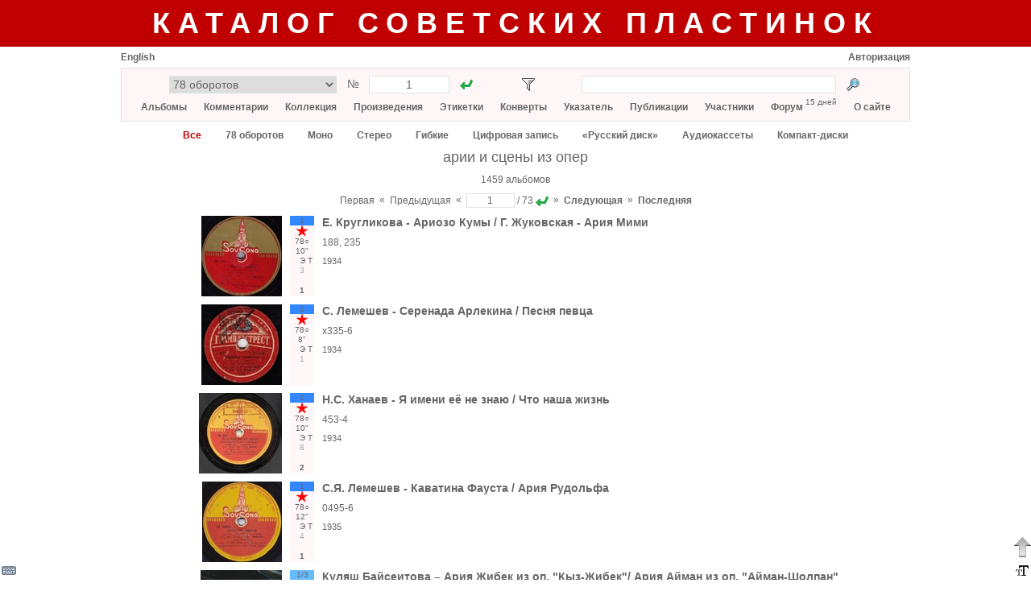

--- FILE ---
content_type: text/html; charset=utf-8
request_url: https://records.su/tag/%D0%B0%D1%80%D0%B8%D0%B8_%D0%B8_%D1%81%D1%86%D0%B5%D0%BD%D1%8B_%D0%B8%D0%B7_%D0%BE%D0%BF%D0%B5%D1%80
body_size: 11757
content:
<!DOCTYPE html PUBLIC "-//W3C//DTD XHTML 1.1//EN" "http://www.w3.org/TR/xhtml11/DTD/xhtml11.dtd">
<html xmlns="http://www.w3.org/1999/xhtml">
    <head>
        <title>арии и сцены из опер</title>
        <meta name="google-site-verification" content="__iU1lrhRAp0whbyAtDKjz0NNIHQ8Z7hR7m9XfKwPk4" />
        <meta name="yandex-verification" content="6659f65690d5b494" />
        <meta http-equiv="Content-type" content="text/html; charset=utf-8" />
        <link rel="icon" type="image/x-icon" href="/favicon.ico" />
        <link rel="stylesheet" type="text/css" href="/common53.css" />
        <link rel="stylesheet" type="text/css" href="/sovrecords.css" />
        <script type="text/javascript">var gStr = { addtocol:'Добавить альбом в коллекцию', addtofav:'Добавить альбом в избранное', cancel:'Отменить', cd:'компакт-диск', cd_short:'КД', comment:'Комментарий', del_ask:'Удалить?', delcomposition:'Удалить произведение?', delperformance:'Удалить исполнение?', deltag:'Удалить тэг?', dr:'цифровое издание', dr_short:'ЦИ', edit:'Редактировать', entermsgsubj:'Введите тему сообщения', entermsgtext:'Введите текст сообщения', error:'Ошибка', haveonlypip:'Самой пластинки нет, но есть <i>собственная</i> оцифровка с нее', invalidbrowser:'Неподдерживаемая версия браузера', inviscomment:'Невидимый комментарий', mc:'аудиокассета', mc_short:'АК', name:'Имя', place_before_comment:'Поместить перед выбранным комментарием?', pmto:'Личное сообщение участнику', preview:'Предосмотр', remove_link:'Убрать связь с этикеткой?', resetfilter:'Сбросить фильтр', save:'Сохранить', select_comment:'Выберите сначала комментарий, перед которым нужно поместить данный комментарий.', setlabelspeed:'Установить выбранную скорость для всех этикеток?', set_link:'Установить связь с этикеткой?', show:'Показать', startmatrnum:'Начальный номер', tag:'Тэг', tagerror:'Некорректное имя тэга', tagexists:'Такой тэг уже имеется', thereiscover:'Имеются изображения конверта', thereiscover_l:'О', thereislabel:'Имеются изображения этикеток', thereislabel_l:'Э', thereistracklist:'Имеется треклист', thereistracklist_l:'Т', viscomment:'Видимый комментарий' }; var gDomImg = 'star.png'; var gContentUrl = '/tag/арии_и_сцены_из_опер';</script>
        <script type="text/javascript" src="/common153.js"></script>
        <script type="text/javascript">
            var _gaq = _gaq || [];
            _gaq.push(['_setAccount', 'UA-32356026-1']);
            _gaq.push(['_trackPageview']);
            (function() {
                var ga = document.createElement('script'); ga.type = 'text/javascript'; ga.async = true;
                ga.src = ('https:' == document.location.protocol ? 'https://ssl' : 'http://www') + '.google-analytics.com/ga.js';
                var s = document.getElementsByTagName('script')[0]; s.parentNode.insertBefore(ga, s);
            })();
        </script>
    </head>
    <body>
<div style="background-color:#c00000; min-width:980px; padding:8px 0px"><div class="center" style="margin:0px auto; margin-top:0px; width:980px; "><a href="/" class="title title_shadow">Каталог советских пластинок</a></div></div><div style="padding-bottom:31px"><div style="margin:0px auto; margin-top:0px; width:980px; "><div title="Виртуальная клавиатура" id="vkbdbtn" style="width:22px; height:22px; display:inline-block; z-index:400; position:fixed; left:0px; bottom:0px; cursor:pointer"><img src="/images/vkbd__.png" alt="Виртуальная клавиатура" /></div><div id="virtkbd" class="borderlrt" style="width:372px; display:none; z-index:400; position:fixed; bottom:0px; left:22px"><div style="width:372px; background-color:white; "></div></div><div title="Форматирование текста" id="formatbtn" style="width:22px; height:22px; display:inline-block; z-index:400; position:fixed; right:0px; bottom:0px; cursor:pointer"><img src="/images/format__.png" alt="Форматирование текста" /></div><div id="formatdlg" class="borderlrt" style="width:570px; display:none; z-index:400; position:fixed; bottom:0px; right:22px"><div style="width:570px; background-color:white; "></div></div><div title="Наверх" onclick="window.scrollTo(window.pageXOffset,0)" style="width:22px; height:38px; display:inline-block; z-index:400; position:fixed; right:0px; bottom:22px; cursor:pointer"><img src="/images/ArrowDown3.png" alt="Наверх" /></div><div id="msgbox" onkeydown="msgboxKeydown(event,'msgbox')" style="width:600px; display:none; z-index:201; position:fixed; top:50%; left:50%;
            margin:-200px auto auto -300px; border:1px solid #666666; box-shadow:2px 2px 5px rgba(0,0,0,0.17)"><div style="width:600px; background-color:white; "><div style="height:20px; "></div><div id="msgboxtitle" class="fs14 bold center" style="margin-left:20px; width:560px; "></div><div id="msgboxcommenttitle" style="margin-left:20px; margin-top:20px; "></div><div style="margin-left:20px; margin-top:5px; "><textarea name="text" cols="" rows="" class="colcomment"
                    id="msgboxcomment" tabindex="1"></textarea></div><div id="hiddencommentcontainer" style="margin-left:20px; margin-top:10px; "><div id="hiddencommenttitle"></div><div style="margin-top:5px; "><textarea cols="" rows="" class="colcomment"
                        id="msgboxcommenthidden" tabindex="2"></textarea></div></div><div id="onlyripcontainer" style="margin-left:20px; margin-top:20px; "><div style="display:inline-block; "><input type="checkbox" id="onlyrip" tabindex="3" /></div><div style="margin-left:5px; display:inline-block; "><label for="onlyrip" id="onlyriplabel"></label></div></div><div style="margin-left:20px; margin-top:20px; "><a id="msgboxaddbtn" class="btn2" href="javascript:" tabindex="4"></a><div style="width:20px; display:inline-block; "></div><a id="msgboxcancelbtn" class="btn2" href="javascript:ShowPopup('msgbox',0)" tabindex="5"></a></div><div style="height:20px; "></div></div></div><div id="pmdialog" onkeydown="msgboxKeydown(event,'pmdialog')" style="width:600px; display:none; z-index:201; position:fixed; top:50%; left:50%;
            margin:-200px auto auto -300px; border:1px solid #666666; box-shadow:2px 2px 5px rgba(0,0,0,0.17)"><div style="width:600px; background-color:white; "></div></div><div style="margin-top:6px; "><div style="width:300px; display:inline-block; "><a href="javascript:setCookie('lang',1,30*24*3600*1000);location.reload()"
                        class="lang">English</a><div style="width:20px; display:inline-block; "></div></div><div style="width:680px; display:inline-block; text-align:right"><a href="/login">Авторизация</a></div></div><div style="margin-top:6px; background-color:#fff7f7; padding:9px; border:1px solid #e0e0e0"><div class="fs14" style="height:22px; "><div style="margin-left:50px; width:380px; display:inline-block; "><form action="/goto.php"><div style="display:inline-block; "><select style="width:208px; height:22px; text-align:center"
                        name="type" size="1" title="Каталог"><option value="7" title="78 оборотов">78 оборотов</option><option value="24" title="78 – Музтрест (электрозапись)">78 – Музтрест (электрозапись)</option><option value="12" title="78 – Пластмасс">78 – Пластмасс</option><option value="1" title="Моно">Моно</option><option value="2" title="Стерео">Стерео</option><option value="4" title="Гибкие">Гибкие</option><option value="3" title="Цифровая запись">Цифровая запись</option><option value="5" title="«Русский диск»">«Русский диск»</option><option value="11" title="Аудиокассеты">Аудиокассеты</option><option value="9" title="Компакт-диски">Компакт-диски</option><option value="36" title="Цифровые издания">Цифровые издания</option><option value="13" title="Комплекты / Разные каталоги">Комплекты / Разные каталоги</option><option disabled="disabled" value="29" title="">────────────────</option><option value="25" title="78 – ВТО">78 – ВТО</option><option value="35" title="78 – ГДЗ">78 – ГДЗ</option><option value="26" title="78 – ФЗЗ (довоенные)">78 – ФЗЗ (довоенные)</option><option value="30" title="78 – ФЗЗ (гранды)">78 – ФЗЗ (гранды)</option><option value="34" title="78 – ФЗЗ (миньоны)">78 – ФЗЗ (миньоны)</option><option value="27" title="78 – Ленмузтрест">78 – Ленмузтрест</option><option value="28" title="78 – ЛЭФ (1937-1943)">78 – ЛЭФ (1937-1943)</option><option value="31" title="78 – ЛЭФ (1943-1954)">78 – ЛЭФ (1943-1954)</option><option value="32" title="78 – ЛЭФ (эмигранты)">78 – ЛЭФ (эмигранты)</option><option value="33" title="78 – Bellaccord">78 – Bellaccord</option><option value="37" title="78 – Грампластмасс (довоенные)">78 – Грампластмасс (довоенные)</option><option value="38" title="78 – Грампластмасс (послевоенные)">78 – Грампластмасс (послевоенные)</option><option value="39" title="78 – Тбилиси">78 – Тбилиси</option><option value="8" title="78 – Другие">78 – Другие</option><option value="6" title="«АнТроп»">«АнТроп»</option><option value="14" title="«SNC»">«SNC»</option><option value="15" title="«Sintez Records»">«Sintez Records»</option><option value="16" title="«FeeLee»">«FeeLee»</option><option value="17" title="«Апрелевка-Саунд»">«Апрелевка-Саунд»</option><option value="18" title="«Moroz Records»">«Moroz Records»</option><option value="19" title="«Ладъ»">«Ладъ»</option><option value="20" title="«RGM»">«RGM»</option><option value="22" title="«БудКон»">«БудКон»</option><option value="23" title="«Мелодия» (MEL LP)">«Мелодия» (MEL LP)</option><option value="10" title="Другие">Другие</option></select><input type="hidden" name="f" value="1" /></div><div class="center" style="margin-top:2px; width:40px; display:inline-block; ">№</div><div style="width:100px; display:inline-block; "><input type="text" style="width:90px; height:18px; text-align:center"
                        name="number" value="1" title="Порядковый номер" /></div><div style="margin-left:10px; width:22px; height:22px; display:inline-block; "><input type="image" src="/images/go1.gif" title="Перейти"
                        style="padding:3px" /></div></form></div><div id="filtericoncontainer" style="margin-left:55px; width:22px; height:22px; display:inline-block; "><img src="/images/transp.png" style="cursor:pointer; padding:3px" title="Фильтр"
                    onclick="toggleFilter()" id="filtericon" /></div><div id="filterresetcontainer" style="width:11px; height:11px; display:inline-block; "></div><div style="margin-left:44px; width:380px; display:inline-block; "><form action="/search.php" method="post"><div style="width:316px; display:inline-block; "><input name="what" type="text" style="width:306px; height:18px"
                        value="" title="Искомый текст" /><input type="hidden" name="content" value="tag" /></div><div style="margin-left:10px; width:22px; height:22px; display:inline-block; "><input type="image" src="/images/search.png" title="Найти"
                        style="padding:3px" /></div></form></div></div><div id="filterpopup" style="display:none"></div><div class="mainmenu center" style="margin-top:9px; "><a href="/albums">Альбомы</a><a href="/album/add" onclick="alert('Чтобы добавить альбом, необходимо авторизоваться на сайте'); return false" accesskey="Д" tabindex="-1"></a><a
                       href="/album/add" onclick="alert('Чтобы добавить альбом, необходимо авторизоваться на сайте'); return false" accesskey="L" tabindex="-1"></a> &nbsp;&nbsp;&nbsp;&nbsp;&nbsp;
                <a href="/comments">Комментарии</a> &nbsp;&nbsp;&nbsp;&nbsp;&nbsp;
                <a href="/collection">Коллекция</a> &nbsp;&nbsp;&nbsp;&nbsp;&nbsp;
                <a href="/compositions">Произведения</a> &nbsp;&nbsp;&nbsp;&nbsp;&nbsp;
                <a href="/labels">Этикетки</a> &nbsp;&nbsp;&nbsp;&nbsp;&nbsp;
                <a href="/covers">Конверты</a> &nbsp;&nbsp;&nbsp;&nbsp;&nbsp;
                <a href="/index">Указатель</a> &nbsp;&nbsp;&nbsp;&nbsp;&nbsp;
                <a href="/publications">Публикации</a> &nbsp;&nbsp;&nbsp;&nbsp;&nbsp;
                <a href="/members">Участники</a> &nbsp;&nbsp;&nbsp;&nbsp;&nbsp;
                <a href="/forum">Форум</a> <div class="fs10" style="margin-top:-6px; display:inline-block; ">15 дней</div> &nbsp;&nbsp;&nbsp;&nbsp;&nbsp; <a href="/about">О сайте</a></div></div><div class="center" style="margin-top:10px; "><a href="javascript:setCookie('filterType','all');reloadContent()" class="active">Все</a><div style="width:30px; display:inline-block; "></div><a href="javascript:setCookie('filterType',7);reloadContent()">78 оборотов</a><div style="width:30px; display:inline-block; "></div><a href="javascript:setCookie('filterType',1);reloadContent()">Моно</a><div style="width:30px; display:inline-block; "></div><a href="javascript:setCookie('filterType',2);reloadContent()">Стерео</a><div style="width:30px; display:inline-block; "></div><a href="javascript:setCookie('filterType',4);reloadContent()">Гибкие</a><div style="width:30px; display:inline-block; "></div><a href="javascript:setCookie('filterType',3);reloadContent()">Цифровая запись</a><div style="width:30px; display:inline-block; "></div><a href="javascript:setCookie('filterType',5);reloadContent()">«Русский диск»</a><div style="width:30px; display:inline-block; "></div><a href="javascript:setCookie('filterType',11);reloadContent()">Аудиокассеты</a><div style="width:30px; display:inline-block; "></div><a href="javascript:setCookie('filterType',9);reloadContent()">Компакт-диски</a></div><div style="height:10px; "></div><div class="center"><span class="fs18">арии и сцены из опер</span></div><div style="margin-top:10px; "><div class="center" style="margin-left:400px; width:180px; display:inline-block; ">1459 альбомов</div></div><div style="margin-top:10px; text-align:center"><form action="/page.php"><input type="hidden" name="prefix" value="/tag/арии_и_сцены_из_опер" /><div style="margin-top:2px; display:inline-block; ">Первая</div><div style="margin-top:1px; display:inline-block; ">&nbsp;&nbsp;&laquo;&nbsp;&nbsp;</div><div style="margin-top:2px; display:inline-block; ">Предыдущая</div><div style="margin-top:1px; display:inline-block; ">&nbsp;&nbsp;&laquo;&nbsp;&nbsp;</div><div style="display:inline-block; "><input type="text" style="width:50px; text-align:center"
                        title="Страница" name="page" value="1" /></div><div style="margin-top:2px; display:inline-block; ">&nbsp;/&nbsp;73</div><div style="margin-left:3px; margin-top:2px; width:16px; height:16px; display:inline-block; "><input type="image" src="/images/go1.gif" title="Перейти на страницу" /></div><div style="margin-top:1px; display:inline-block; ">&nbsp;&nbsp;&raquo;&nbsp;&nbsp;</div><div style="margin-top:2px; display:inline-block; "><a href="/tag/арии_и_сцены_из_опер/page/2">Следующая</a></div><div style="margin-top:1px; display:inline-block; ">&nbsp;&nbsp;&raquo;&nbsp;&nbsp;</div><div style="margin-top:2px; display:inline-block; "><a href="/tag/арии_и_сцены_из_опер/page/73">Последняя</a></div></form></div><script type="text/javascript">var g_genres=[];g_genres[1]={n:'6 – эстрада, песни советских композиторов, оперетта',shn:'6',c:'#00ff55'};g_genres[2]={n:'1 – академическая музыка (симфоническая, оперная, камерная, хоровая, для духового оркестра)',shn:'1',c:'#3388ff'};g_genres[3]={n:'0 – гимны, документальные и общественно-политические записи',shn:'0',c:'#ff7777'};g_genres[4]={n:'2 – русская народная музыка',shn:'2',c:'#ffaa00'};g_genres[20]={n:'1/8 – классика + зарубежный фольклор',shn:'1/8',c:'#ffeedd'};g_genres[5]={n:'3 – музыка народов СССР (фольклор)',shn:'3',c:'#99eeff'};g_genres[6]={n:'4 – поэзия, проза, драматургия',shn:'4',c:'#dd55ff'};g_genres[7]={n:'5 – записи для детей',shn:'5',c:'#ffff00'};g_genres[8]={n:'7 – учебные записи (уроки, лекции, фонохрестоматии и др.)',shn:'7',c:'#ddcc88'};g_genres[9]={n:'8 – музыка народов зарубежных стран (фольклор)',shn:'8',c:'#ffbbff'};g_genres[10]={n:'9 – прочие записи (измерительные записи, голоса птиц и др.)',shn:'9',c:'#dddddd'};g_genres[11]={n:'1/6 – классика + эстрада',shn:'1/6',c:'#11ccaa'};g_genres[12]={n:'1/2 – классика + русская народная музыка',shn:'1/2',c:'#bbbb77'};g_genres[13]={n:'1/3 – классика + фольклор народов СССР',shn:'1/3',c:'#66bbff'};g_genres[14]={n:'2/6 – русская народная музыка + эстрада',shn:'2/6',c:'#88cc22'};g_genres[15]={n:'3/6 – фольклор народов СССР + эстрада',shn:'3/6',c:'#44ffaa'};g_genres[16]={n:'4/6 – поэзия + эстрада',shn:'4/6',c:'#5ebc86'};g_genres[17]={n:'6/8 – эстрада + зарубежный фольклор',shn:'6/8',c:'#a5d3c1'};g_genres[18]={n:'2/3 – русская народная музыка + фольклор народов СССР',shn:'2/3',c:'#f1d790'};g_genres[19]={n:'более двух жанров',shn:'0…9',c:'#ffffff'};var g_rpm=[];g_rpm[1]={n:'33 ⅓ об/мин',shn:'33○'};g_rpm[2]={n:'45 об/мин',shn:'45○'};g_rpm[3]={n:'78 об/мин',shn:'78○'};g_rpm[4]={n:'16 ⅔ об/мин',shn:'16○'};g_rpm[5]={n:'8 ⅓ об/мин',shn:'8○'};var g_sizes=[];g_sizes[1]={n:'30 см (12", гигант)',shn:'12"'};g_sizes[2]={n:'25 см (10", гранд)',shn:'10"'};g_sizes[3]={n:'20 см (8", гранд-миньон)',shn:'8"'};g_sizes[4]={n:'17 см (7", миньон)',shn:'7"'};g_sizes[5]={n:'10 см (4")',shn:'4"'};g_sizes[6]={n:'15 см (6")',shn:'6"'};var g_perf=[];g_perf[1]={n:'отечественный',shn:'о'};g_perf[2]={n:'зарубежный',shn:'з'};g_perf[3]={n:'зарубежный (лицензия)',shn:'з/л'};g_perf[4]={n:'отечественный + зарубежный',shn:'о+з'};</script><div id="albumpopupparking"><div id="albumpopup" style="display:none; z-index:2; position:absolute; left:40px; top:15px"><div style="position:absolute; border-left:10px solid transparent;
                border-right:10px solid transparent; border-bottom:10px solid #666666; width:0; height:0;
                left:10px"><div style="border-left:10px solid transparent; border-right:10px solid transparent;
                    border-bottom:10px solid white; margin:1px 0 0 -10px"></div></div><div style="margin-top:10px; width:290px; background-color:white; border:1px solid #666666; box-shadow:2px 2px 5px rgba(0,0,0,0.17); border-collapse:separate"><input id="popupid" type="hidden" /><input id="popuprectype" type="hidden" /><div style="margin-left:10px; margin-top:10px; "><div style="margin-top:2px; width:80px; display:inline-block; ">Жанр</div><select id="popupgenre" size="1" style="width:190px"><option selected="selected" value="0" title="—">—</option><option value="3" title="0 – гимны, документальные и общественно-политические записи">0 – гимны, документальные и общественно-политические записи</option><option value="2" title="1 – академическая музыка (симфоническая, оперная, камерная, хоровая, для духового оркестра)">1 – академическая музыка (симфоническая, оперная, камерная, хоровая, для духового оркестра)</option><option value="4" title="2 – русская народная музыка">2 – русская народная музыка</option><option value="5" title="3 – музыка народов СССР (фольклор)">3 – музыка народов СССР (фольклор)</option><option value="6" title="4 – поэзия, проза, драматургия">4 – поэзия, проза, драматургия</option><option value="7" title="5 – записи для детей">5 – записи для детей</option><option value="1" title="6 – эстрада, песни советских композиторов, оперетта">6 – эстрада, песни советских композиторов, оперетта</option><option value="8" title="7 – учебные записи (уроки, лекции, фонохрестоматии и др.)">7 – учебные записи (уроки, лекции, фонохрестоматии и др.)</option><option value="9" title="8 – музыка народов зарубежных стран (фольклор)">8 – музыка народов зарубежных стран (фольклор)</option><option value="10" title="9 – прочие записи (измерительные записи, голоса птиц и др.)">9 – прочие записи (измерительные записи, голоса птиц и др.)</option><option value="12" title="1/2 – классика + русская народная музыка">1/2 – классика + русская народная музыка</option><option value="13" title="1/3 – классика + фольклор народов СССР">1/3 – классика + фольклор народов СССР</option><option value="11" title="1/6 – классика + эстрада">1/6 – классика + эстрада</option><option value="20" title="1/8 – классика + зарубежный фольклор">1/8 – классика + зарубежный фольклор</option><option value="18" title="2/3 – русская народная музыка + фольклор народов СССР">2/3 – русская народная музыка + фольклор народов СССР</option><option value="14" title="2/6 – русская народная музыка + эстрада">2/6 – русская народная музыка + эстрада</option><option value="15" title="3/6 – фольклор народов СССР + эстрада">3/6 – фольклор народов СССР + эстрада</option><option value="16" title="4/6 – поэзия + эстрада">4/6 – поэзия + эстрада</option><option value="17" title="6/8 – эстрада + зарубежный фольклор">6/8 – эстрада + зарубежный фольклор</option><option value="19" title="более двух жанров">более двух жанров</option></select></div><div style="margin-left:10px; margin-top:5px; "><div style="margin-top:2px; width:80px; display:inline-block; ">Исполнитель</div><select id="popupperf" size="1" style="width:190px"><option selected="selected" value="0" title="—">—</option><option value="1" title="отечественный">отечественный</option><option value="2" title="зарубежный">зарубежный</option><option value="3" title="зарубежный (лицензия)">зарубежный (лицензия)</option><option value="4" title="отечественный + зарубежный">отечественный + зарубежный</option></select></div><div style="margin-left:10px; margin-top:5px; "><div style="margin-top:2px; width:80px; display:inline-block; ">Скорость</div><select id="popuprpm" size="1" style="width:190px"><option selected="selected" value="0" title="—">—</option><option value="5" title="8 ⅓ об/мин">8 ⅓ об/мин</option><option value="4" title="16 ⅔ об/мин">16 ⅔ об/мин</option><option value="1" title="33 ⅓ об/мин">33 ⅓ об/мин</option><option value="2" title="45 об/мин">45 об/мин</option><option value="3" title="78 об/мин">78 об/мин</option></select></div><div style="margin-left:10px; margin-top:5px; "><div style="margin-top:2px; width:80px; display:inline-block; ">Размер</div><select id="popupsize" size="1" style="width:190px"><option selected="selected" value="0" title="—">—</option><option value="5" title="10 см (4&quot;)">10 см (4&quot;)</option><option value="6" title="15 см (6&quot;)">15 см (6&quot;)</option><option value="4" title="17 см (7&quot;, миньон)">17 см (7&quot;, миньон)</option><option value="3" title="20 см (8&quot;, гранд-миньон)">20 см (8&quot;, гранд-миньон)</option><option value="2" title="25 см (10&quot;, гранд)">25 см (10&quot;, гранд)</option><option value="1" title="30 см (12&quot;, гигант)">30 см (12&quot;, гигант)</option></select></div><div onclick="modifyAlbum()" class="btn" style="margin-left:10px; margin-top:10px; width:128px; height:20px; display:inline-block; ">Сохранить</div><div onclick="hideAlbumPopup()" class="btn" style="margin-left:10px; margin-top:10px; width:128px; height:20px; display:inline-block; ">Отменить</div><div style="height:10px; "></div></div></div></div><div style="height:10px; "><a id="a28043">&nbsp;</a></div><div><div class="titleimg" style="width:200px; display:inline-block; "><div style="display:inline-block; max-width:200px; overflow:hidden"><a href="/image/album/28043"><img title="" src="/pics3/9056321285062921prev.jpg" alt="Изображение" class="flag" /></a></div></div><div style="margin-left:10px; width:40px; height:100px; display:inline-block; position:relative"><div id="codeinner28043" class="center fs10 tagsalbumid28043" style="width:30px; height:100px; cursor:default"><div id="genre28043" class="label"></div><div id="perf28043" style="height:14px; "></div><div id="rpm28043" class="label"></div><div id="size28043" class="label"></div><div class="label"><div id="hasfaces28043" style="width:10px; display:inline-block; "></div><div id="haslabels28043" style="width:10px; display:inline-block; "></div><div id="hastracklist28043" style="width:10px; display:inline-block; "></div></div><div class="label" style="color:#aaa"><span title="3 комментария">3</span></div><script id="updatescript28043" type="text/javascript">
                updateTags(28043,2,3,2,1,7,28043);
                updateTagHasFaces(28043,0);
                updateTagHasLabels(28043,1);
                updateTagHasTracklist(28043,1);
            </script><input type="hidden" class="albumname28043" value="Е. Кругликова - Ариозо Кумы / Г. Жуковская - Ария Мими" /><div id="favinfo28043"
            onclick="if (event.stopPropogation) event.stopPropogation(); else event.cancelBubble = true" class="label" style="cursor:default"></div><div id="colinfo28043"
            onclick="if (event.stopPropogation) event.stopPropogation(); else event.cancelBubble = true" style="height:14px; cursor:default"><div onmouseover="this.firstChild.nextSibling.style.display = 'block'"
                      onmouseout="this.firstChild.nextSibling.style.display = 'none'" style="width:14px; height:14px; display:inline-block; position:relative; font-weight:bold; line-height:14px">1<div style="display:none; z-index:3; position:absolute; left:-13px; top:13px"><div style="position:absolute; border-left:10px solid transparent;
                border-right:10px solid transparent; border-bottom:10px solid #666666; width:0; height:0;
                left:10px"><div style="border-left:10px solid transparent; border-right:10px solid transparent;
                    border-bottom:10px solid white; margin:1px 0 0 -10px"></div></div><div style="margin-top:10px; background-color:white; border:1px solid #666666; box-shadow:2px 2px 5px rgba(0,0,0,0.17); border-collapse:separate"><div style="width:180px; margin:10px; font-weight:normal"><div style="font-size:11px">1 участник имеет этот альбом</div><div style="margin-top:5px; height:1px; background-color:#e0e0e0; "></div><div style="margin-top:5px; "><a href="javascript:" onclick="location='/collection/locate/56293'">КАА</a></div></div></div></div></div></div></div></div><div style="width:730px; display:inline-block; "><div class="fs14 usergrammar userdata"><a href="/album/28043">Е. Кругликова - Ариозо Кумы / Г. Жуковская - Ария Мими</a></div><div class="fs12 matrnum usergrammar userdata" style="margin-top:10px; ">188, 235</div><div class="fs11 usergrammar" style="margin-top:10px; "><span title="Год первого издания">1934</span></div></div></div><div style="height:10px; "><a id="a12908">&nbsp;</a></div><div><div class="titleimg" style="width:200px; display:inline-block; "><div style="display:inline-block; max-width:200px; overflow:hidden"><a href="/image/album/12908"><img title="" src="/pics2/7675740307511772prev.jpg" alt="Изображение" class="flag" /></a></div></div><div style="margin-left:10px; width:40px; height:100px; display:inline-block; position:relative"><div id="codeinner12908" class="center fs10 tagsalbumid12908" style="width:30px; height:100px; cursor:default"><div id="genre12908" class="label"></div><div id="perf12908" style="height:14px; "></div><div id="rpm12908" class="label"></div><div id="size12908" class="label"></div><div class="label"><div id="hasfaces12908" style="width:10px; display:inline-block; "></div><div id="haslabels12908" style="width:10px; display:inline-block; "></div><div id="hastracklist12908" style="width:10px; display:inline-block; "></div></div><div class="label" style="color:#aaa"><span title="1 комментарий">1</span></div><script id="updatescript12908" type="text/javascript">
                updateTags(12908,2,3,3,1,7,12908);
                updateTagHasFaces(12908,0);
                updateTagHasLabels(12908,1);
                updateTagHasTracklist(12908,1);
            </script><input type="hidden" class="albumname12908" value="С. Лемешев - Серенада Арлекина / Песня певца" /><div id="favinfo12908"
            onclick="if (event.stopPropogation) event.stopPropogation(); else event.cancelBubble = true" class="label" style="cursor:default"></div><div id="colinfo12908"
            onclick="if (event.stopPropogation) event.stopPropogation(); else event.cancelBubble = true" style="height:14px; cursor:default"></div></div></div><div style="width:730px; display:inline-block; "><div class="fs14 usergrammar userdata"><a href="/album/12908">С. Лемешев - Серенада Арлекина / Песня певца</a></div><div class="fs12 matrnum usergrammar userdata" style="margin-top:10px; ">х335-6</div><div class="fs11 usergrammar" style="margin-top:10px; "><span title="Год первого издания">1934</span></div></div></div><div style="height:10px; "><a id="a12911">&nbsp;</a></div><div><div class="titleimg" style="width:200px; display:inline-block; "><div style="display:inline-block; max-width:200px; overflow:hidden"><a href="/image/album/12911"><img title="" src="/pics2/8014423961471734prev.jpg" alt="Изображение" class="flag" /></a></div></div><div style="margin-left:10px; width:40px; height:100px; display:inline-block; position:relative"><div id="codeinner12911" class="center fs10 tagsalbumid12911" style="width:30px; height:100px; cursor:default"><div id="genre12911" class="label"></div><div id="perf12911" style="height:14px; "></div><div id="rpm12911" class="label"></div><div id="size12911" class="label"></div><div class="label"><div id="hasfaces12911" style="width:10px; display:inline-block; "></div><div id="haslabels12911" style="width:10px; display:inline-block; "></div><div id="hastracklist12911" style="width:10px; display:inline-block; "></div></div><div class="label" style="color:#aaa"><span title="8 комментариев">8</span></div><script id="updatescript12911" type="text/javascript">
                updateTags(12911,2,3,2,1,7,12911);
                updateTagHasFaces(12911,0);
                updateTagHasLabels(12911,1);
                updateTagHasTracklist(12911,1);
            </script><input type="hidden" class="albumname12911" value="Н.С. Ханаев - Я имени её не знаю / Что наша жизнь" /><div id="favinfo12911"
            onclick="if (event.stopPropogation) event.stopPropogation(); else event.cancelBubble = true" class="label" style="cursor:default"></div><div id="colinfo12911"
            onclick="if (event.stopPropogation) event.stopPropogation(); else event.cancelBubble = true" style="height:14px; cursor:default"><div onmouseover="this.firstChild.nextSibling.style.display = 'block'"
                      onmouseout="this.firstChild.nextSibling.style.display = 'none'" style="width:14px; height:14px; display:inline-block; position:relative; font-weight:bold; line-height:14px">2<div style="display:none; z-index:3; position:absolute; left:-13px; top:13px"><div style="position:absolute; border-left:10px solid transparent;
                border-right:10px solid transparent; border-bottom:10px solid #666666; width:0; height:0;
                left:10px"><div style="border-left:10px solid transparent; border-right:10px solid transparent;
                    border-bottom:10px solid white; margin:1px 0 0 -10px"></div></div><div style="margin-top:10px; background-color:white; border:1px solid #666666; box-shadow:2px 2px 5px rgba(0,0,0,0.17); border-collapse:separate"><div style="width:180px; margin:10px; font-weight:normal"><div style="font-size:11px">2 участника имеют этот альбом</div><div style="margin-top:5px; height:1px; background-color:#e0e0e0; "></div><div style="margin-top:5px; "><a href="javascript:" onclick="location='/collection/locate/40147'">Антон Глущенко</a></div><div style="margin-top:5px; "><a href="javascript:" onclick="location='/collection/locate/48401'">КАА</a></div></div></div></div></div></div></div></div><div style="width:730px; display:inline-block; "><div class="fs14 usergrammar userdata"><a href="/album/12911">Н.С. Ханаев - Я имени её не знаю / Что наша жизнь</a></div><div class="fs12 matrnum usergrammar userdata" style="margin-top:10px; ">453-4</div><div class="fs11 usergrammar" style="margin-top:10px; "><span title="Год первого издания">1934</span></div></div></div><div style="height:10px; "><a id="a12676">&nbsp;</a></div><div><div class="titleimg" style="width:200px; display:inline-block; "><div style="display:inline-block; max-width:200px; overflow:hidden"><a href="/image/album/12676"><img title="" src="/pics14/8776786060083763prev.jpg" alt="Изображение" class="flag" /></a></div></div><div style="margin-left:10px; width:40px; height:100px; display:inline-block; position:relative"><div id="codeinner12676" class="center fs10 tagsalbumid12676" style="width:30px; height:100px; cursor:default"><div id="genre12676" class="label"></div><div id="perf12676" style="height:14px; "></div><div id="rpm12676" class="label"></div><div id="size12676" class="label"></div><div class="label"><div id="hasfaces12676" style="width:10px; display:inline-block; "></div><div id="haslabels12676" style="width:10px; display:inline-block; "></div><div id="hastracklist12676" style="width:10px; display:inline-block; "></div></div><div class="label" style="color:#aaa"><span title="4 комментария">4</span></div><script id="updatescript12676" type="text/javascript">
                updateTags(12676,2,3,1,1,7,12676);
                updateTagHasFaces(12676,0);
                updateTagHasLabels(12676,1);
                updateTagHasTracklist(12676,1);
            </script><input type="hidden" class="albumname12676" value="С.Я. Лемешев - Каватина Фауста / Ария Рудольфа" /><div id="favinfo12676"
            onclick="if (event.stopPropogation) event.stopPropogation(); else event.cancelBubble = true" class="label" style="cursor:default"></div><div id="colinfo12676"
            onclick="if (event.stopPropogation) event.stopPropogation(); else event.cancelBubble = true" style="height:14px; cursor:default"><div onmouseover="this.firstChild.nextSibling.style.display = 'block'"
                      onmouseout="this.firstChild.nextSibling.style.display = 'none'" style="width:14px; height:14px; display:inline-block; position:relative; font-weight:bold; line-height:14px">1<div style="display:none; z-index:3; position:absolute; left:-13px; top:13px"><div style="position:absolute; border-left:10px solid transparent;
                border-right:10px solid transparent; border-bottom:10px solid #666666; width:0; height:0;
                left:10px"><div style="border-left:10px solid transparent; border-right:10px solid transparent;
                    border-bottom:10px solid white; margin:1px 0 0 -10px"></div></div><div style="margin-top:10px; background-color:white; border:1px solid #666666; box-shadow:2px 2px 5px rgba(0,0,0,0.17); border-collapse:separate"><div style="width:180px; margin:10px; font-weight:normal"><div style="font-size:11px">1 участник имеет этот альбом</div><div style="margin-top:5px; height:1px; background-color:#e0e0e0; "></div><div style="margin-top:5px; "><a href="javascript:" onclick="location='/collection/locate/44971'">КАА</a></div></div></div></div></div></div></div></div><div style="width:730px; display:inline-block; "><div class="fs14 usergrammar userdata"><a href="/album/12676">С.Я. Лемешев - Каватина Фауста / Ария Рудольфа</a></div><div class="fs12 matrnum usergrammar userdata" style="margin-top:10px; ">0495-6</div><div class="fs11 usergrammar" style="margin-top:10px; "><span title="Год первого издания">1935</span></div></div></div><div style="height:10px; "><a id="a28804">&nbsp;</a></div><div><div class="titleimg" style="width:200px; display:inline-block; "><div style="display:inline-block; max-width:200px; overflow:hidden"><a href="/image/album/28804"><img title="" src="/pics46/6665147238673754prev.jpg" alt="Изображение" class="flag" /></a></div></div><div style="margin-left:10px; width:40px; height:100px; display:inline-block; position:relative"><div id="codeinner28804" class="center fs10 tagsalbumid28804" style="width:30px; height:100px; cursor:default"><div id="genre28804" class="label"></div><div id="perf28804" style="height:14px; "></div><div id="rpm28804" class="label"></div><div id="size28804" class="label"></div><div class="label"><div id="hasfaces28804" style="width:10px; display:inline-block; "></div><div id="haslabels28804" style="width:10px; display:inline-block; "></div><div id="hastracklist28804" style="width:10px; display:inline-block; "></div></div><div class="label" style="color:#aaa"><span title="1 комментарий">1</span></div><script id="updatescript28804" type="text/javascript">
                updateTags(28804,13,3,2,1,7,28804);
                updateTagHasFaces(28804,0);
                updateTagHasLabels(28804,1);
                updateTagHasTracklist(28804,1);
            </script><input type="hidden" class="albumname28804" value="Куляш Байсеитова – Ария Жибек из оп. &quot;Кыз-Жибек&quot;/ Ария Айман из оп. &quot;Айман-Шолпан&quot;" /><div id="favinfo28804"
            onclick="if (event.stopPropogation) event.stopPropogation(); else event.cancelBubble = true" class="label" style="cursor:default"></div><div id="colinfo28804"
            onclick="if (event.stopPropogation) event.stopPropogation(); else event.cancelBubble = true" style="height:14px; cursor:default"></div></div></div><div style="width:730px; display:inline-block; "><div class="fs14 usergrammar userdata"><a href="/album/28804">Куляш Байсеитова – Ария Жибек из оп. &quot;Кыз-Жибек&quot;/ Ария Айман из оп. &quot;Айман-Шолпан&quot;</a></div><div class="fs12 matrnum usergrammar userdata" style="margin-top:10px; ">516-7</div><div class="fs11 usergrammar" style="margin-top:10px; "><span title="Год первого издания">1935</span></div></div></div><div style="height:10px; "><a id="a64713">&nbsp;</a></div><div><div class="titleimg" style="width:200px; display:inline-block; "><div style="display:inline-block; max-width:200px; overflow:hidden"><a href="/image/album/64713"><img title="" src="/pics44/0692398156125359prev.jpg" alt="Изображение" class="flag" /></a></div></div><div style="margin-left:10px; width:40px; height:100px; display:inline-block; position:relative"><div id="codeinner64713" class="center fs10 tagsalbumid64713" style="width:30px; height:100px; cursor:default"><div id="genre64713" class="label"></div><div id="perf64713" style="height:14px; "></div><div id="rpm64713" class="label"></div><div id="size64713" class="label"></div><div class="label"><div id="hasfaces64713" style="width:10px; display:inline-block; "></div><div id="haslabels64713" style="width:10px; display:inline-block; "></div><div id="hastracklist64713" style="width:10px; display:inline-block; "></div></div><div class="label" style="color:#aaa"><span title="3 комментария">3</span></div><script id="updatescript64713" type="text/javascript">
                updateTags(64713,11,3,2,4,7,64713);
                updateTagHasFaces(64713,0);
                updateTagHasLabels(64713,1);
                updateTagHasTracklist(64713,1);
            </script><input type="hidden" class="albumname64713" value="В. А. Степанова — Легенда с колокольчиками // Карузо — О мое солнце" /><div id="favinfo64713"
            onclick="if (event.stopPropogation) event.stopPropogation(); else event.cancelBubble = true" class="label" style="cursor:default"></div><div id="colinfo64713"
            onclick="if (event.stopPropogation) event.stopPropogation(); else event.cancelBubble = true" style="height:14px; cursor:default"><div onmouseover="this.firstChild.nextSibling.style.display = 'block'"
                      onmouseout="this.firstChild.nextSibling.style.display = 'none'" style="width:14px; height:14px; display:inline-block; position:relative; font-weight:bold; line-height:14px">1<div style="display:none; z-index:3; position:absolute; left:-13px; top:13px"><div style="position:absolute; border-left:10px solid transparent;
                border-right:10px solid transparent; border-bottom:10px solid #666666; width:0; height:0;
                left:10px"><div style="border-left:10px solid transparent; border-right:10px solid transparent;
                    border-bottom:10px solid white; margin:1px 0 0 -10px"></div></div><div style="margin-top:10px; background-color:white; border:1px solid #666666; box-shadow:2px 2px 5px rgba(0,0,0,0.17); border-collapse:separate"><div style="width:180px; margin:10px; font-weight:normal"><div style="font-size:11px">1 участник имеет этот альбом</div><div style="margin-top:5px; height:1px; background-color:#e0e0e0; "></div><div style="margin-top:5px; "><a href="javascript:" onclick="location='/collection/locate/56485'">КАА</a></div></div></div></div></div></div></div></div><div style="width:730px; display:inline-block; "><div class="fs14 usergrammar userdata"><a href="/album/64713">В. А. Степанова — Легенда с колокольчиками // Карузо — О мое солнце</a></div><div class="fs12 matrnum usergrammar userdata" style="margin-top:10px; ">152, 537</div><div class="fs11 usergrammar" style="margin-top:10px; "><span title="Год первого издания">1935</span></div></div></div><div style="height:10px; "><a id="a12677">&nbsp;</a></div><div><div class="titleimg" style="width:200px; display:inline-block; "><div style="display:inline-block; max-width:200px; overflow:hidden"><a href="/image/album/12677"><img title="" src="/pics2/7924898353851608prev.jpg" alt="Изображение" class="flag" /></a></div></div><div style="margin-left:10px; width:40px; height:100px; display:inline-block; position:relative"><div id="codeinner12677" class="center fs10 tagsalbumid12677" style="width:30px; height:100px; cursor:default"><div id="genre12677" class="label"></div><div id="perf12677" style="height:14px; "></div><div id="rpm12677" class="label"></div><div id="size12677" class="label"></div><div class="label"><div id="hasfaces12677" style="width:10px; display:inline-block; "></div><div id="haslabels12677" style="width:10px; display:inline-block; "></div><div id="hastracklist12677" style="width:10px; display:inline-block; "></div></div><div class="label" style="color:#aaa"><span title="7 комментариев">7</span></div><script id="updatescript12677" type="text/javascript">
                updateTags(12677,2,3,1,1,7,12677);
                updateTagHasFaces(12677,0);
                updateTagHasLabels(12677,1);
                updateTagHasTracklist(12677,1);
            </script><input type="hidden" class="albumname12677" value="Ф. Шаляпин — Ария мельника / Рондо Фарлафа" /><div id="favinfo12677"
            onclick="if (event.stopPropogation) event.stopPropogation(); else event.cancelBubble = true" class="label" style="cursor:default"></div><div id="colinfo12677"
            onclick="if (event.stopPropogation) event.stopPropogation(); else event.cancelBubble = true" style="height:14px; cursor:default"></div></div></div><div style="width:730px; display:inline-block; "><div class="fs14 usergrammar userdata"><a href="/album/12677">Ф. Шаляпин — Ария мельника / Рондо Фарлафа</a></div><div class="fs12 matrnum usergrammar userdata" style="margin-top:10px; ">0542-3</div><div class="fs11 usergrammar" style="margin-top:10px; "><span title="Год первого издания">1935</span>, дата записи: <span class="usergrammar">08-06-1931</span></div></div></div><div style="height:10px; "><a id="a28821">&nbsp;</a></div><div><div class="titleimg" style="width:200px; display:inline-block; "><div style="display:inline-block; max-width:200px; overflow:hidden"><a href="/image/album/28821"><img title="" src="/pics31/0438238520290613prev.jpg" alt="Изображение" class="flag" /></a></div></div><div style="margin-left:10px; width:40px; height:100px; display:inline-block; position:relative"><div id="codeinner28821" class="center fs10 tagsalbumid28821" style="width:30px; height:100px; cursor:default"><div id="genre28821" class="label"></div><div id="perf28821" style="height:14px; "></div><div id="rpm28821" class="label"></div><div id="size28821" class="label"></div><div class="label"><div id="hasfaces28821" style="width:10px; display:inline-block; "></div><div id="haslabels28821" style="width:10px; display:inline-block; "></div><div id="hastracklist28821" style="width:10px; display:inline-block; "></div></div><div class="label" style="color:#aaa"><span title="1 комментарий">1</span></div><script id="updatescript28821" type="text/javascript">
                updateTags(28821,2,3,1,2,7,28821);
                updateTagHasFaces(28821,0);
                updateTagHasLabels(28821,1);
                updateTagHasTracklist(28821,1);
            </script><input type="hidden" class="albumname28821" value="А. Галли-Курчи - Ария Баттерфляй / Ария Розины" /><div id="favinfo28821"
            onclick="if (event.stopPropogation) event.stopPropogation(); else event.cancelBubble = true" class="label" style="cursor:default"></div><div id="colinfo28821"
            onclick="if (event.stopPropogation) event.stopPropogation(); else event.cancelBubble = true" style="height:14px; cursor:default"></div></div></div><div style="width:730px; display:inline-block; "><div class="fs14 usergrammar userdata"><a href="/album/28821">А. Галли-Курчи - Ария Баттерфляй / Ария Розины</a></div><div class="fs12 matrnum usergrammar userdata" style="margin-top:10px; ">0548-9</div><div class="fs11 usergrammar" style="margin-top:10px; "><span title="Год первого издания">1935</span></div></div></div><div style="height:10px; "><a id="a28841">&nbsp;</a></div><div><div class="titleimg" style="width:200px; display:inline-block; "><div style="display:inline-block; max-width:200px; overflow:hidden"><a href="/image/album/28841"><img title="" src="/pics46/7272666435181524prev.jpg" alt="Изображение" class="flag" /></a></div></div><div style="margin-left:10px; width:40px; height:100px; display:inline-block; position:relative"><div id="codeinner28841" class="center fs10 tagsalbumid28841" style="width:30px; height:100px; cursor:default"><div id="genre28841" class="label"></div><div id="perf28841" style="height:14px; "></div><div id="rpm28841" class="label"></div><div id="size28841" class="label"></div><div class="label"><div id="hasfaces28841" style="width:10px; display:inline-block; "></div><div id="haslabels28841" style="width:10px; display:inline-block; "></div><div id="hastracklist28841" style="width:10px; display:inline-block; "></div></div><div class="label" style="color:#aaa"><span title="1 комментарий">1</span></div><script id="updatescript28841" type="text/javascript">
                updateTags(28841,2,3,2,1,7,28841);
                updateTagHasFaces(28841,0);
                updateTagHasLabels(28841,1);
                updateTagHasTracklist(28841,0);
            </script><input type="hidden" class="albumname28841" value="Ф. Шаляпин – Ария Галицкого / Песня о блохе" /><div id="favinfo28841"
            onclick="if (event.stopPropogation) event.stopPropogation(); else event.cancelBubble = true" class="label" style="cursor:default"></div><div id="colinfo28841"
            onclick="if (event.stopPropogation) event.stopPropogation(); else event.cancelBubble = true" style="height:14px; cursor:default"></div></div></div><div style="width:730px; display:inline-block; "><div class="fs14 usergrammar userdata"><a href="/album/28841">Ф. Шаляпин – Ария Галицкого / Песня о блохе</a></div><div class="fs12 matrnum usergrammar userdata" style="margin-top:10px; ">535, 558</div><div class="fs11 usergrammar" style="margin-top:10px; "><span title="Год первого издания">1935</span></div></div></div><div style="height:10px; "><a id="a15239">&nbsp;</a></div><div><div class="titleimg" style="width:200px; display:inline-block; "><div style="display:inline-block; max-width:200px; overflow:hidden"><a href="/image/album/15239"><img title="" src="/pics2/8753336236467900prev.jpg" alt="Изображение" class="flag" /></a></div></div><div style="margin-left:10px; width:40px; height:100px; display:inline-block; position:relative"><div id="codeinner15239" class="center fs10 tagsalbumid15239" style="width:30px; height:100px; cursor:default"><div id="genre15239" class="label"></div><div id="perf15239" style="height:14px; "></div><div id="rpm15239" class="label"></div><div id="size15239" class="label"></div><div class="label"><div id="hasfaces15239" style="width:10px; display:inline-block; "></div><div id="haslabels15239" style="width:10px; display:inline-block; "></div><div id="hastracklist15239" style="width:10px; display:inline-block; "></div></div><div class="label" style="color:#aaa"><span title="9 комментариев">9</span></div><script id="updatescript15239" type="text/javascript">
                updateTags(15239,2,3,1,0,7,15239);
                updateTagHasFaces(15239,0);
                updateTagHasLabels(15239,1);
                updateTagHasTracklist(15239,1);
            </script><input type="hidden" class="albumname15239" value="Ф. Шаляпин ‎– Ария Кончака / Двойник" /><div id="favinfo15239"
            onclick="if (event.stopPropogation) event.stopPropogation(); else event.cancelBubble = true" class="label" style="cursor:default"></div><div id="colinfo15239"
            onclick="if (event.stopPropogation) event.stopPropogation(); else event.cancelBubble = true" style="height:14px; cursor:default"></div></div></div><div style="width:730px; display:inline-block; "><div class="fs14 usergrammar userdata"><a href="/album/15239">Ф. Шаляпин ‎– Ария Кончака / Двойник</a></div><div class="fs12 matrnum usergrammar userdata" style="margin-top:10px; ">0555, 0561</div><div class="fs11 usergrammar" style="margin-top:10px; "><span title="Год первого издания">1935</span>, дата записи: <span class="usergrammar">14-07-1924 (1), 30-06-1928 (2)</span></div></div></div><div style="height:10px; "><a id="a28822">&nbsp;</a></div><div><div class="titleimg" style="width:200px; display:inline-block; "><div style="display:inline-block; max-width:200px; overflow:hidden"><a href="/image/album/28822"><img title="" src="/pics4/5098478885751995prev.jpg" alt="Изображение" class="flag" /></a></div></div><div style="margin-left:10px; width:40px; height:100px; display:inline-block; position:relative"><div id="codeinner28822" class="center fs10 tagsalbumid28822" style="width:30px; height:100px; cursor:default"><div id="genre28822" class="label"></div><div id="perf28822" style="height:14px; "></div><div id="rpm28822" class="label"></div><div id="size28822" class="label"></div><div class="label"><div id="hasfaces28822" style="width:10px; display:inline-block; "></div><div id="haslabels28822" style="width:10px; display:inline-block; "></div><div id="hastracklist28822" style="width:10px; display:inline-block; "></div></div><div class="label" style="color:#aaa"><span title="2 комментария">2</span></div><script id="updatescript28822" type="text/javascript">
                updateTags(28822,2,3,1,1,7,28822);
                updateTagHasFaces(28822,0);
                updateTagHasLabels(28822,1);
                updateTagHasTracklist(28822,1);
            </script><input type="hidden" class="albumname28822" value="Ф. Шаляпин - Песня Варяжского гостя / Широкая Масленица" /><div id="favinfo28822"
            onclick="if (event.stopPropogation) event.stopPropogation(); else event.cancelBubble = true" class="label" style="cursor:default"></div><div id="colinfo28822"
            onclick="if (event.stopPropogation) event.stopPropogation(); else event.cancelBubble = true" style="height:14px; cursor:default"></div></div></div><div style="width:730px; display:inline-block; "><div class="fs14 usergrammar userdata"><a href="/album/28822">Ф. Шаляпин - Песня Варяжского гостя / Широкая Масленица</a></div><div class="fs12 matrnum usergrammar userdata" style="margin-top:10px; ">0552, 0562</div><div class="fs11 usergrammar" style="margin-top:10px; "><span title="Год первого издания">1935</span>, дата записи: <span class="usergrammar">22-01-1931 (2)</span></div></div></div><div style="height:10px; "><a id="a30147">&nbsp;</a></div><div><div class="titleimg" style="width:200px; display:inline-block; "><div style="display:inline-block; max-width:200px; overflow:hidden"><a href="/image/album/30147"><img title="" src="/pics6/8423842504339196prev.jpg" alt="Изображение" class="flag" /></a></div></div><div style="margin-left:10px; width:40px; height:100px; display:inline-block; position:relative"><div id="codeinner30147" class="center fs10 tagsalbumid30147" style="width:30px; height:100px; cursor:default"><div id="genre30147" class="label"></div><div id="perf30147" style="height:14px; "></div><div id="rpm30147" class="label"></div><div id="size30147" class="label"></div><div class="label"><div id="hasfaces30147" style="width:10px; display:inline-block; "></div><div id="haslabels30147" style="width:10px; display:inline-block; "></div><div id="hastracklist30147" style="width:10px; display:inline-block; "></div></div><div class="label" style="color:#aaa"><span title="9 комментариев">9</span></div><script id="updatescript30147" type="text/javascript">
                updateTags(30147,2,3,2,1,7,30147);
                updateTagHasFaces(30147,0);
                updateTagHasLabels(30147,1);
                updateTagHasTracklist(30147,1);
            </script><input type="hidden" class="albumname30147" value="М. Литвиненко-Вольгемут и И. Паторжинский" /><div id="favinfo30147"
            onclick="if (event.stopPropogation) event.stopPropogation(); else event.cancelBubble = true" class="label" style="cursor:default"></div><div id="colinfo30147"
            onclick="if (event.stopPropogation) event.stopPropogation(); else event.cancelBubble = true" style="height:14px; cursor:default"><div onmouseover="this.firstChild.nextSibling.style.display = 'block'"
                      onmouseout="this.firstChild.nextSibling.style.display = 'none'" style="width:14px; height:14px; display:inline-block; position:relative; font-weight:bold; line-height:14px">1<div style="display:none; z-index:3; position:absolute; left:-13px; top:13px"><div style="position:absolute; border-left:10px solid transparent;
                border-right:10px solid transparent; border-bottom:10px solid #666666; width:0; height:0;
                left:10px"><div style="border-left:10px solid transparent; border-right:10px solid transparent;
                    border-bottom:10px solid white; margin:1px 0 0 -10px"></div></div><div style="margin-top:10px; background-color:white; border:1px solid #666666; box-shadow:2px 2px 5px rgba(0,0,0,0.17); border-collapse:separate"><div style="width:180px; margin:10px; font-weight:normal"><div style="font-size:11px">1 участник имеет этот альбом</div><div style="margin-top:5px; height:1px; background-color:#e0e0e0; "></div><div style="margin-top:5px; "><a href="javascript:" onclick="location='/collection/locate/24187'">Orr99</a></div></div></div></div></div></div></div></div><div style="width:730px; display:inline-block; "><div class="fs14 usergrammar userdata"><a href="/album/30147">М. Литвиненко-Вольгемут и И. Паторжинский</a></div><div class="fs12 matrnum usergrammar userdata" style="margin-top:10px; ">635-6</div><div class="fs11 usergrammar" style="margin-top:10px; "><span title="Год первого издания">1935</span></div></div></div><div style="height:10px; "><a id="a28744">&nbsp;</a></div><div><div class="titleimg" style="width:200px; display:inline-block; "><div style="display:inline-block; max-width:200px; overflow:hidden"><a href="/image/album/28744"><img title="" src="/pics4/8992215474101159prev.jpg" alt="Изображение" class="flag" /></a></div></div><div style="margin-left:10px; width:40px; height:100px; display:inline-block; position:relative"><div id="codeinner28744" class="center fs10 tagsalbumid28744" style="width:30px; height:100px; cursor:default"><div id="genre28744" class="label"></div><div id="perf28744" style="height:14px; "></div><div id="rpm28744" class="label"></div><div id="size28744" class="label"></div><div class="label"><div id="hasfaces28744" style="width:10px; display:inline-block; "></div><div id="haslabels28744" style="width:10px; display:inline-block; "></div><div id="hastracklist28744" style="width:10px; display:inline-block; "></div></div><div class="label" style="color:#aaa"><span title="1 комментарий">1</span></div><script id="updatescript28744" type="text/javascript">
                updateTags(28744,2,3,2,1,7,28744);
                updateTagHasFaces(28744,0);
                updateTagHasLabels(28744,1);
                updateTagHasTracklist(28744,1);
            </script><input type="hidden" class="albumname28744" value="В. Сливинский - Куплеты Тореадора / Оркестр Киевской оперы - Вступление к опере &quot;Кармен&quot;" /><div id="favinfo28744"
            onclick="if (event.stopPropogation) event.stopPropogation(); else event.cancelBubble = true" class="label" style="cursor:default"></div><div id="colinfo28744"
            onclick="if (event.stopPropogation) event.stopPropogation(); else event.cancelBubble = true" style="height:14px; cursor:default"></div></div></div><div style="width:730px; display:inline-block; "><div class="fs14 usergrammar userdata"><a href="/album/28744">В. Сливинский - Куплеты Тореадора / Оркестр Киевской оперы - Вступление к опере &quot;Кармен&quot;</a></div><div class="fs12 matrnum usergrammar userdata" style="margin-top:10px; ">461, 655</div><div class="fs11 usergrammar" style="margin-top:10px; "><span title="Год первого издания">1935</span></div></div></div><div style="height:10px; "><a id="a31069">&nbsp;</a></div><div><div class="titleimg" style="width:200px; display:inline-block; "><div style="display:inline-block; max-width:200px; overflow:hidden"><a href="/image/album/31069"><img title="" src="/pics8/4175668804116090prev.jpg" alt="Изображение" class="flag" /></a></div></div><div style="margin-left:10px; width:40px; height:100px; display:inline-block; position:relative"><div id="codeinner31069" class="center fs10 tagsalbumid31069" style="width:30px; height:100px; cursor:default"><div id="genre31069" class="label"></div><div id="perf31069" style="height:14px; "></div><div id="rpm31069" class="label"></div><div id="size31069" class="label"></div><div class="label"><div id="hasfaces31069" style="width:10px; display:inline-block; "></div><div id="haslabels31069" style="width:10px; display:inline-block; "></div><div id="hastracklist31069" style="width:10px; display:inline-block; "></div></div><div class="label" style="color:#aaa"><span title="1 комментарий">1</span></div><script id="updatescript31069" type="text/javascript">
                updateTags(31069,2,3,2,1,7,31069);
                updateTagHasFaces(31069,0);
                updateTagHasLabels(31069,1);
                updateTagHasTracklist(31069,1);
            </script><input type="hidden" class="albumname31069" value="Оркестр Киевского театра оперы - Вступление к опере &quot;Кармен&quot; / Пляска скоморохiв" /><div id="favinfo31069"
            onclick="if (event.stopPropogation) event.stopPropogation(); else event.cancelBubble = true" class="label" style="cursor:default"></div><div id="colinfo31069"
            onclick="if (event.stopPropogation) event.stopPropogation(); else event.cancelBubble = true" style="height:14px; cursor:default"><div onmouseover="this.firstChild.nextSibling.style.display = 'block'"
                      onmouseout="this.firstChild.nextSibling.style.display = 'none'" style="width:14px; height:14px; display:inline-block; position:relative; font-weight:bold; line-height:14px">2<div style="display:none; z-index:3; position:absolute; left:-13px; top:13px"><div style="position:absolute; border-left:10px solid transparent;
                border-right:10px solid transparent; border-bottom:10px solid #666666; width:0; height:0;
                left:10px"><div style="border-left:10px solid transparent; border-right:10px solid transparent;
                    border-bottom:10px solid white; margin:1px 0 0 -10px"></div></div><div style="margin-top:10px; background-color:white; border:1px solid #666666; box-shadow:2px 2px 5px rgba(0,0,0,0.17); border-collapse:separate"><div style="width:180px; margin:10px; font-weight:normal"><div style="font-size:11px">2 участника имеют этот альбом</div><div style="margin-top:5px; height:1px; background-color:#e0e0e0; "></div><div style="margin-top:5px; "><a href="javascript:" onclick="location='/collection/locate/22117'">MichaelMV</a></div><div style="margin-top:5px; "><a href="javascript:" onclick="location='/collection/locate/58348'">groovesthatmove</a></div></div></div></div></div></div></div></div><div style="width:730px; display:inline-block; "><div class="fs14 usergrammar userdata"><a href="/album/31069">Оркестр Киевского театра оперы - Вступление к опере &quot;Кармен&quot; / Пляска скоморохiв</a></div><div class="fs12 matrnum usergrammar userdata" style="margin-top:10px; ">655, 659</div><div class="fs11 usergrammar" style="margin-top:10px; "><span title="Год первого издания">1935</span></div></div></div><div style="height:10px; "><a id="a12691">&nbsp;</a></div><div><div class="titleimg" style="width:200px; display:inline-block; "><div style="display:inline-block; max-width:200px; overflow:hidden"><a href="/image/album/12691"><img title="" src="/pics4/7899302164400535prev.jpg" alt="Изображение" class="flag" /></a></div></div><div style="margin-left:10px; width:40px; height:100px; display:inline-block; position:relative"><div id="codeinner12691" class="center fs10 tagsalbumid12691" style="width:30px; height:100px; cursor:default"><div id="genre12691" class="label"></div><div id="perf12691" style="height:14px; "></div><div id="rpm12691" class="label"></div><div id="size12691" class="label"></div><div class="label"><div id="hasfaces12691" style="width:10px; display:inline-block; "></div><div id="haslabels12691" style="width:10px; display:inline-block; "></div><div id="hastracklist12691" style="width:10px; display:inline-block; "></div></div><div class="label" style="color:#aaa"><span title="1 комментарий">1</span></div><script id="updatescript12691" type="text/javascript">
                updateTags(12691,2,3,2,0,7,12691);
                updateTagHasFaces(12691,0);
                updateTagHasLabels(12691,1);
                updateTagHasTracklist(12691,1);
            </script><input type="hidden" class="albumname12691" value="&quot;Проводи масляницы&quot; з опери Римского-Корсакова &quot;Снiгуронька&quot;" /><div id="favinfo12691"
            onclick="if (event.stopPropogation) event.stopPropogation(); else event.cancelBubble = true" class="label" style="cursor:default"></div><div id="colinfo12691"
            onclick="if (event.stopPropogation) event.stopPropogation(); else event.cancelBubble = true" style="height:14px; cursor:default"></div></div></div><div style="width:730px; display:inline-block; "><div class="fs14 usergrammar userdata"><a href="/album/12691">&quot;Проводи масляницы&quot; з опери Римского-Корсакова &quot;Снiгуронька&quot;</a></div><div class="fs12 matrnum usergrammar userdata" style="margin-top:10px; ">660-1</div><div class="fs11 usergrammar" style="margin-top:10px; "><span title="Год первого издания">1935</span></div></div></div><div style="height:10px; "><a id="a12694">&nbsp;</a></div><div><div class="titleimg" style="width:200px; display:inline-block; "><div style="display:inline-block; max-width:200px; overflow:hidden"><a href="/image/album/12694"><img title="" src="/pics2/2724180279147675prev.jpg" alt="Изображение" class="flag" /></a></div></div><div style="margin-left:10px; width:40px; height:100px; display:inline-block; position:relative"><div id="codeinner12694" class="center fs10 tagsalbumid12694" style="width:30px; height:100px; cursor:default"><div id="genre12694" class="label"></div><div id="perf12694" style="height:14px; "></div><div id="rpm12694" class="label"></div><div id="size12694" class="label"></div><div class="label"><div id="hasfaces12694" style="width:10px; display:inline-block; "></div><div id="haslabels12694" style="width:10px; display:inline-block; "></div><div id="hastracklist12694" style="width:10px; display:inline-block; "></div></div><div class="label" style="color:#aaa"><span title="3 комментария">3</span></div><script id="updatescript12694" type="text/javascript">
                updateTags(12694,13,3,2,1,7,12694);
                updateTagHasFaces(12694,0);
                updateTagHasLabels(12694,1);
                updateTagHasTracklist(12694,1);
            </script><input type="hidden" class="albumname12694" value="М. С. Гришко - Арiя Остапа з опери „Тарас Бульба“ / Арiя з опери «Кармелюк»" /><div id="favinfo12694"
            onclick="if (event.stopPropogation) event.stopPropogation(); else event.cancelBubble = true" class="label" style="cursor:default"></div><div id="colinfo12694"
            onclick="if (event.stopPropogation) event.stopPropogation(); else event.cancelBubble = true" style="height:14px; cursor:default"></div></div></div><div style="width:730px; display:inline-block; "><div class="fs14 usergrammar userdata"><a href="/album/12694">М. С. Гришко - Арiя Остапа з опери „Тарас Бульба“ / Арiя з опери «Кармелюк»</a></div><div class="fs12 matrnum usergrammar userdata" style="margin-top:10px; ">669-70</div><div class="fs11 usergrammar" style="margin-top:10px; "><span title="Год первого издания">1935</span></div></div></div><div style="height:10px; "><a id="a13550">&nbsp;</a></div><div><div class="titleimg" style="width:200px; display:inline-block; "><div style="display:inline-block; max-width:200px; overflow:hidden"><a href="/image/album/13550"><img title="" src="/pics2/1822175929329654prev.jpg" alt="Изображение" class="flag" /></a></div></div><div style="margin-left:10px; width:40px; height:100px; display:inline-block; position:relative"><div id="codeinner13550" class="center fs10 tagsalbumid13550" style="width:30px; height:100px; cursor:default"><div id="genre13550" class="label"></div><div id="perf13550" style="height:14px; "></div><div id="rpm13550" class="label"></div><div id="size13550" class="label"></div><div class="label"><div id="hasfaces13550" style="width:10px; display:inline-block; "></div><div id="haslabels13550" style="width:10px; display:inline-block; "></div><div id="hastracklist13550" style="width:10px; display:inline-block; "></div></div><div class="label" style="color:#aaa"><span title="13 комментариев">13</span></div><script id="updatescript13550" type="text/javascript">
                updateTags(13550,13,3,2,1,7,13550);
                updateTagHasFaces(13550,0);
                updateTagHasLabels(13550,1);
                updateTagHasTracklist(13550,1);
            </script><input type="hidden" class="albumname13550" value="М. І. Літвіненко - Ой казала мені мати / Віють вітри" /><div id="favinfo13550"
            onclick="if (event.stopPropogation) event.stopPropogation(); else event.cancelBubble = true" class="label" style="cursor:default"></div><div id="colinfo13550"
            onclick="if (event.stopPropogation) event.stopPropogation(); else event.cancelBubble = true" style="height:14px; cursor:default"></div></div></div><div style="width:730px; display:inline-block; "><div class="fs14 usergrammar userdata"><a href="/album/13550">М. І. Літвіненко - Ой казала мені мати / Віють вітри</a></div><div class="fs12 matrnum usergrammar userdata" style="margin-top:10px; ">678-9</div><div class="fs11 usergrammar" style="margin-top:10px; "><span title="Год первого издания">1935</span></div></div></div><div style="height:10px; "><a id="a33653">&nbsp;</a></div><div><div class="titleimg" style="width:200px; display:inline-block; "><div style="display:inline-block; max-width:200px; overflow:hidden"><img src="/images/noface_ru.png" alt="Обложка отсутствует" class="flag" /></div></div><div style="margin-left:10px; width:40px; height:100px; display:inline-block; position:relative"><div id="codeinner33653" class="center fs10 tagsalbumid33653" style="width:30px; height:100px; cursor:default"><div id="genre33653" class="label"></div><div id="perf33653" style="height:14px; "></div><div id="rpm33653" class="label"></div><div id="size33653" class="label"></div><div class="label"><div id="hasfaces33653" style="width:10px; display:inline-block; "></div><div id="haslabels33653" style="width:10px; display:inline-block; "></div><div id="hastracklist33653" style="width:10px; display:inline-block; "></div></div><div class="label" style="color:#aaa"><span title="1 комментарий">1</span></div><script id="updatescript33653" type="text/javascript">
                updateTags(33653,13,3,2,1,7,33653);
                updateTagHasFaces(33653,0);
                updateTagHasLabels(33653,0);
                updateTagHasTracklist(33653,1);
            </script><input type="hidden" class="albumname33653" value="Н. Захарченко - Пісня Наталки / М. Літвіненко - Віють вітри" /><div id="favinfo33653"
            onclick="if (event.stopPropogation) event.stopPropogation(); else event.cancelBubble = true" class="label" style="cursor:default"></div><div id="colinfo33653"
            onclick="if (event.stopPropogation) event.stopPropogation(); else event.cancelBubble = true" style="height:14px; cursor:default"></div></div></div><div style="width:730px; display:inline-block; "><div class="fs14 usergrammar userdata"><a href="/album/33653">Н. Захарченко - Пісня Наталки / М. Літвіненко - Віють вітри</a></div><div class="fs12 matrnum usergrammar userdata" style="margin-top:10px; ">637, 679</div><div class="fs11 usergrammar" style="margin-top:10px; "><span title="Год первого издания">1935</span></div></div></div><div style="height:10px; "><a id="a28868">&nbsp;</a></div><div><div class="titleimg" style="width:200px; display:inline-block; "><div style="display:inline-block; max-width:200px; overflow:hidden"><a href="/image/album/28868"><img title="" src="/pics4/2054012366691602prev.jpg" alt="Изображение" class="flag" /></a></div></div><div style="margin-left:10px; width:40px; height:100px; display:inline-block; position:relative"><div id="codeinner28868" class="center fs10 tagsalbumid28868" style="width:30px; height:100px; cursor:default"><div id="genre28868" class="label"></div><div id="perf28868" style="height:14px; "></div><div id="rpm28868" class="label"></div><div id="size28868" class="label"></div><div class="label"><div id="hasfaces28868" style="width:10px; display:inline-block; "></div><div id="haslabels28868" style="width:10px; display:inline-block; "></div><div id="hastracklist28868" style="width:10px; display:inline-block; "></div></div><div class="label" style="color:#aaa"><span title="3 комментария">3</span></div><script id="updatescript28868" type="text/javascript">
                updateTags(28868,13,3,2,1,7,28868);
                updateTagHasFaces(28868,0);
                updateTagHasLabels(28868,1);
                updateTagHasTracklist(28868,1);
            </script><input type="hidden" class="albumname28868" value="М. Гришко - Арія Остапа / А. Ропская - Арія Матері" /><div id="favinfo28868"
            onclick="if (event.stopPropogation) event.stopPropogation(); else event.cancelBubble = true" class="label" style="cursor:default"></div><div id="colinfo28868"
            onclick="if (event.stopPropogation) event.stopPropogation(); else event.cancelBubble = true" style="height:14px; cursor:default"></div></div></div><div style="width:730px; display:inline-block; "><div class="fs14 usergrammar userdata"><a href="/album/28868">М. Гришко - Арія Остапа / А. Ропская - Арія Матері</a></div><div class="fs12 matrnum usergrammar userdata" style="margin-top:10px; ">669, 693</div><div class="fs11 usergrammar" style="margin-top:10px; "><span title="Год первого издания">1935</span></div></div></div><div style="height:10px; "><a id="a12914">&nbsp;</a></div><div><div class="titleimg" style="width:200px; display:inline-block; "><div style="display:inline-block; max-width:200px; overflow:hidden"><a href="/image/album/12914"><img title="" src="/pics2/0599330636880667prev.jpg" alt="Изображение" class="flag" /></a></div></div><div style="margin-left:10px; width:40px; height:100px; display:inline-block; position:relative"><div id="codeinner12914" class="center fs10 tagsalbumid12914" style="width:30px; height:100px; cursor:default"><div id="genre12914" class="label"></div><div id="perf12914" style="height:14px; "></div><div id="rpm12914" class="label"></div><div id="size12914" class="label"></div><div class="label"><div id="hasfaces12914" style="width:10px; display:inline-block; "></div><div id="haslabels12914" style="width:10px; display:inline-block; "></div><div id="hastracklist12914" style="width:10px; display:inline-block; "></div></div><div class="label" style="color:#aaa"><span title="1 комментарий">1</span></div><script id="updatescript12914" type="text/javascript">
                updateTags(12914,2,3,1,2,7,12914);
                updateTagHasFaces(12914,0);
                updateTagHasLabels(12914,1);
                updateTagHasTracklist(12914,1);
            </script><input type="hidden" class="albumname12914" value="Мариан Андерсон - Ария из оп. «Амадичи» / Ф. Шуберт а) Форель, б) Куда" /><div id="favinfo12914"
            onclick="if (event.stopPropogation) event.stopPropogation(); else event.cancelBubble = true" class="label" style="cursor:default"></div><div id="colinfo12914"
            onclick="if (event.stopPropogation) event.stopPropogation(); else event.cancelBubble = true" style="height:14px; cursor:default"></div></div></div><div style="width:730px; display:inline-block; "><div class="fs14 usergrammar userdata"><a href="/album/12914">Мариан Андерсон - Ария из оп. «Амадичи» / Ф. Шуберт а) Форель, б) Куда</a></div><div class="fs12 matrnum usergrammar userdata" style="margin-top:10px; ">0759-60</div><div class="fs11 usergrammar" style="margin-top:10px; "><span title="Год первого издания">1935</span></div></div></div><div style="margin-top:10px; text-align:center"><form action="/page.php"><input type="hidden" name="prefix" value="/tag/арии_и_сцены_из_опер" /><div style="margin-top:2px; display:inline-block; ">Первая</div><div style="margin-top:1px; display:inline-block; ">&nbsp;&nbsp;&laquo;&nbsp;&nbsp;</div><div style="margin-top:2px; display:inline-block; ">Предыдущая</div><div style="margin-top:1px; display:inline-block; ">&nbsp;&nbsp;&laquo;&nbsp;&nbsp;</div><div style="display:inline-block; "><input type="text" style="width:50px; text-align:center"
                        title="Страница" name="page" value="1" /></div><div style="margin-top:2px; display:inline-block; ">&nbsp;/&nbsp;73</div><div style="margin-left:3px; margin-top:2px; width:16px; height:16px; display:inline-block; "><input type="image" src="/images/go1.gif" title="Перейти на страницу" /></div><div style="margin-top:1px; display:inline-block; ">&nbsp;&nbsp;&raquo;&nbsp;&nbsp;</div><div style="margin-top:2px; display:inline-block; "><a href="/tag/арии_и_сцены_из_опер/page/2">Следующая</a></div><div style="margin-top:1px; display:inline-block; ">&nbsp;&nbsp;&raquo;&nbsp;&nbsp;</div><div style="margin-top:2px; display:inline-block; "><a href="/tag/арии_и_сцены_из_опер/page/73">Последняя</a></div></form></div><div style="height:10px; "></div></div></div><div class="footer" style="height:31px; background-color:#c00000; "><div style="margin:0px auto; margin-top:0px; width:980px; height:31px; "><div class="yandex" style="margin-left:446px; width:88px; height:31px; "><!-- Yandex.Metrika informer -->
<a href="https://metrika.yandex.ru/stat/?id=14951455&amp;from=informer"
target="_blank" rel="nofollow"><img src="https://informer.yandex.ru/informer/14951455/3_1_FFFFFFFF_EFEFEFFF_0_pageviews"
style="width:88px; height:31px; border:0;" alt="Яндекс.Метрика" title="Яндекс.Метрика: данные за сегодня (просмотры, визиты и уникальные посетители)" class="ym-advanced-informer" data-cid="14951455" data-lang="ru" /></a>
<!-- /Yandex.Metrika informer -->

<!-- Yandex.Metrika counter -->
<script type="text/javascript" >
   (function(m,e,t,r,i,k,a){m[i]=m[i]||function(){(m[i].a=m[i].a||[]).push(arguments)};
   m[i].l=1*new Date();k=e.createElement(t),a=e.getElementsByTagName(t)[0],k.async=1,k.src=r,a.parentNode.insertBefore(k,a)})
   (window, document, "script", "https://mc.yandex.ru/metrika/tag.js", "ym");

   ym(14951455, "init", {
        clickmap:true,
        trackLinks:true,
        accurateTrackBounce:true
   });
</script>
<noscript><div><img src="https://mc.yandex.ru/watch/14951455" style="position:absolute; left:-9999px;" alt="" /></div></noscript>
<!-- /Yandex.Metrika counter --></div></div></div><script type="text/javascript">g_activeUsers = ''; onLoad()</script>
    </body>
</html>